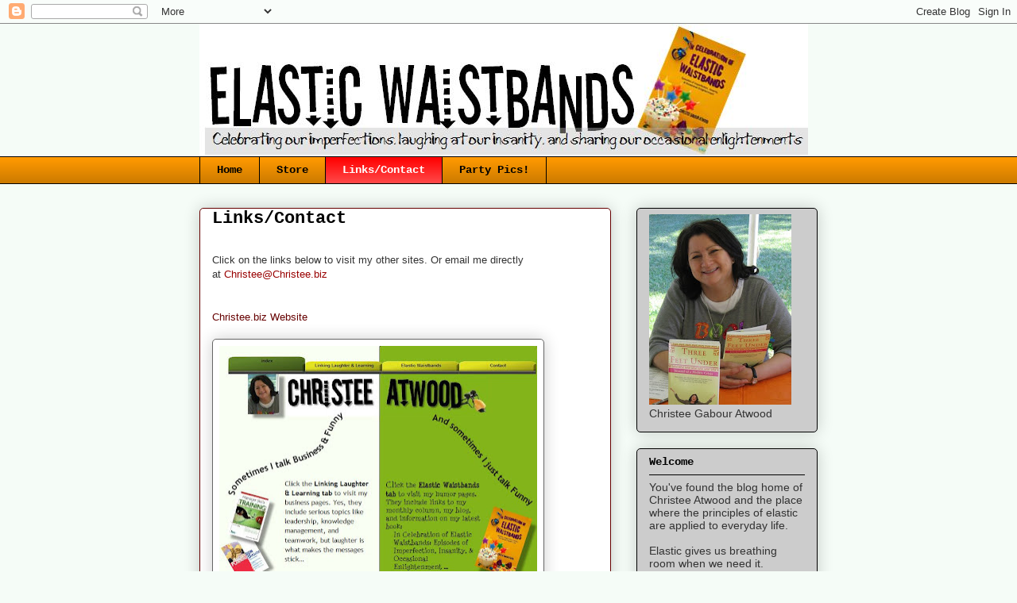

--- FILE ---
content_type: text/html; charset=utf-8
request_url: https://www.google.com/recaptcha/api2/aframe
body_size: 267
content:
<!DOCTYPE HTML><html><head><meta http-equiv="content-type" content="text/html; charset=UTF-8"></head><body><script nonce="iMJ1D_qlUv468n695Ykp-w">/** Anti-fraud and anti-abuse applications only. See google.com/recaptcha */ try{var clients={'sodar':'https://pagead2.googlesyndication.com/pagead/sodar?'};window.addEventListener("message",function(a){try{if(a.source===window.parent){var b=JSON.parse(a.data);var c=clients[b['id']];if(c){var d=document.createElement('img');d.src=c+b['params']+'&rc='+(localStorage.getItem("rc::a")?sessionStorage.getItem("rc::b"):"");window.document.body.appendChild(d);sessionStorage.setItem("rc::e",parseInt(sessionStorage.getItem("rc::e")||0)+1);localStorage.setItem("rc::h",'1768967674201');}}}catch(b){}});window.parent.postMessage("_grecaptcha_ready", "*");}catch(b){}</script></body></html>